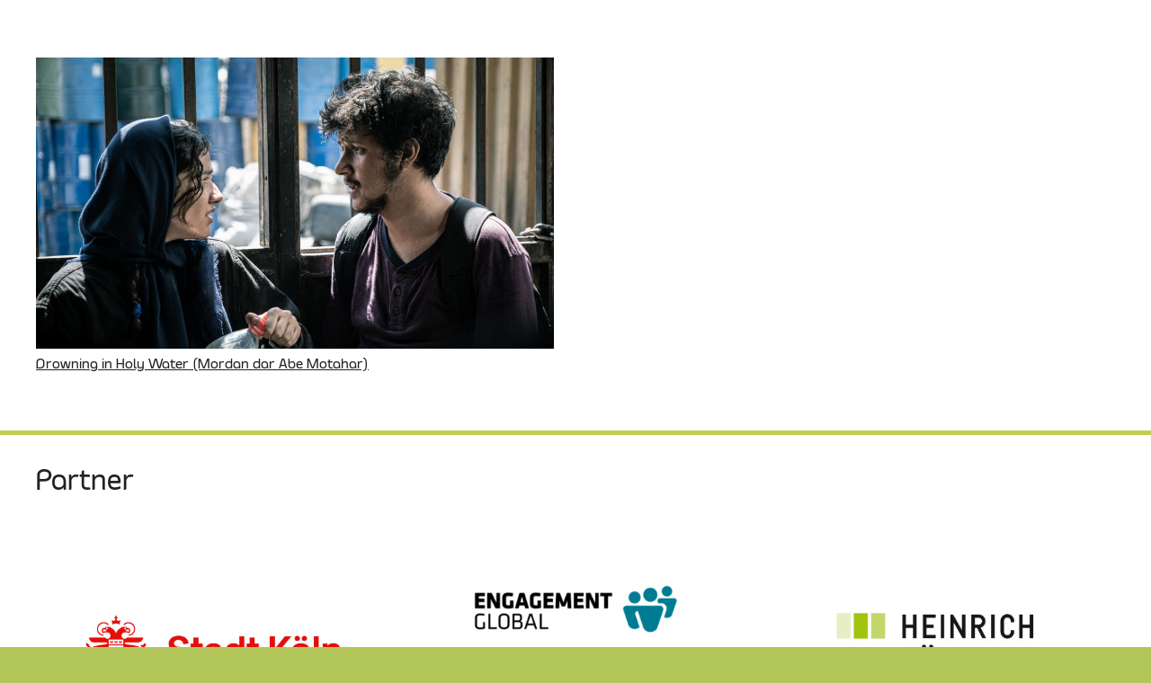

--- FILE ---
content_type: text/html; charset=UTF-8
request_url: http://www.iranian-filmfestival.com/category/filme-2021/freitag-11-6/
body_size: 13198
content:
<!DOCTYPE HTML>
<html lang="de-DE">
<head>
	<meta charset="UTF-8">
	<meta name='robots' content='index, follow, max-image-preview:large, max-snippet:-1, max-video-preview:-1' />
	<style>img:is([sizes="auto" i], [sizes^="auto," i]) { contain-intrinsic-size: 3000px 1500px }</style>
	<link rel="alternate" href="https://www.iranian-filmfestival.com/category/filme-2021/freitag-11-6/" hreflang="de" />
<link rel="alternate" href="https://www.iranian-filmfestival.com/en/category/films-2021/friday-june-11/" hreflang="en" />

	<!-- This site is optimized with the Yoast SEO plugin v25.9 - https://yoast.com/wordpress/plugins/seo/ -->
	<title>Freitag, 11.6. Archives &#187; Iranisches Filmfestival in Köln</title><link rel="preload" href="https://www.iranian-filmfestival.com/wp-content/uploads/2021/05/drowning-in-holy-water-1024x576.jpeg" as="image" imagesrcset="https://www.iranian-filmfestival.com/wp-content/uploads/2021/05/drowning-in-holy-water-1024x576.jpeg 1024w, https://www.iranian-filmfestival.com/wp-content/uploads/2021/05/drowning-in-holy-water-300x169.jpeg 300w, https://www.iranian-filmfestival.com/wp-content/uploads/2021/05/drowning-in-holy-water-1920x1080.jpeg 1920w, https://www.iranian-filmfestival.com/wp-content/uploads/2021/05/drowning-in-holy-water-768x432.jpeg 768w, https://www.iranian-filmfestival.com/wp-content/uploads/2021/05/drowning-in-holy-water-200x113.jpeg 200w, https://www.iranian-filmfestival.com/wp-content/uploads/2021/05/drowning-in-holy-water-175x98.jpeg 175w, https://www.iranian-filmfestival.com/wp-content/uploads/2021/05/drowning-in-holy-water-150x84.jpeg 150w, https://www.iranian-filmfestival.com/wp-content/uploads/2021/05/drowning-in-holy-water.jpeg 1980w" imagesizes="(max-width: 1024px) 100vw, 1024px" fetchpriority="high" />
	<link rel="canonical" href="https://www.iranian-filmfestival.com/category/filme-2021/freitag-11-6/" />
	<meta property="og:locale" content="de_DE" />
	<meta property="og:locale:alternate" content="" />
	<meta property="og:type" content="article" />
	<meta property="og:title" content="Freitag, 11.6. Archives &#187; Iranisches Filmfestival in Köln" />
	<meta property="og:url" content="https://www.iranian-filmfestival.com/category/filme-2021/freitag-11-6/" />
	<meta property="og:site_name" content="Iranisches Filmfestival in Köln" />
	<meta name="twitter:card" content="summary_large_image" />
	<script type="application/ld+json" class="yoast-schema-graph">{"@context":"https://schema.org","@graph":[{"@type":"CollectionPage","@id":"https://www.iranian-filmfestival.com/category/filme-2021/freitag-11-6/","url":"https://www.iranian-filmfestival.com/category/filme-2021/freitag-11-6/","name":"Freitag, 11.6. Archives &#187; Iranisches Filmfestival in Köln","isPartOf":{"@id":"https://www.iranian-filmfestival.com/#website"},"primaryImageOfPage":{"@id":"https://www.iranian-filmfestival.com/category/filme-2021/freitag-11-6/#primaryimage"},"image":{"@id":"https://www.iranian-filmfestival.com/category/filme-2021/freitag-11-6/#primaryimage"},"thumbnailUrl":"https://www.iranian-filmfestival.com/wp-content/uploads/2021/05/drowning-in-holy-water.jpeg","breadcrumb":{"@id":"https://www.iranian-filmfestival.com/category/filme-2021/freitag-11-6/#breadcrumb"},"inLanguage":"de"},{"@type":"ImageObject","inLanguage":"de","@id":"https://www.iranian-filmfestival.com/category/filme-2021/freitag-11-6/#primaryimage","url":"https://www.iranian-filmfestival.com/wp-content/uploads/2021/05/drowning-in-holy-water.jpeg","contentUrl":"https://www.iranian-filmfestival.com/wp-content/uploads/2021/05/drowning-in-holy-water.jpeg","width":1980,"height":1114},{"@type":"BreadcrumbList","@id":"https://www.iranian-filmfestival.com/category/filme-2021/freitag-11-6/#breadcrumb","itemListElement":[{"@type":"ListItem","position":1,"name":"Home","item":"https://www.iranian-filmfestival.com/"},{"@type":"ListItem","position":2,"name":"Filme 2021","item":"https://www.iranian-filmfestival.com/category/filme-2021/"},{"@type":"ListItem","position":3,"name":"Freitag, 11.6."}]},{"@type":"WebSite","@id":"https://www.iranian-filmfestival.com/#website","url":"https://www.iranian-filmfestival.com/","name":"Iranisches Filmfestival in Köln","description":"Visions of Iran","publisher":{"@id":"https://www.iranian-filmfestival.com/#organization"},"potentialAction":[{"@type":"SearchAction","target":{"@type":"EntryPoint","urlTemplate":"https://www.iranian-filmfestival.com/?s={search_term_string}"},"query-input":{"@type":"PropertyValueSpecification","valueRequired":true,"valueName":"search_term_string"}}],"inLanguage":"de"},{"@type":"Organization","@id":"https://www.iranian-filmfestival.com/#organization","name":"Iranian Film Festival Cologne","url":"https://www.iranian-filmfestival.com/","logo":{"@type":"ImageObject","inLanguage":"de","@id":"https://www.iranian-filmfestival.com/#/schema/logo/image/","url":"https://www.iranian-filmfestival.com/wp-content/uploads/2018/04/voi_favicon.png","contentUrl":"https://www.iranian-filmfestival.com/wp-content/uploads/2018/04/voi_favicon.png","width":255,"height":250,"caption":"Iranian Film Festival Cologne"},"image":{"@id":"https://www.iranian-filmfestival.com/#/schema/logo/image/"},"sameAs":["https://www.facebook.com/iranisches.filmfestival","https://www.instagram.com/iranischesfilmfestival_cologne/","https://www.youtube.com/channel/UCrRXo6KUqg_kKjHuu44dJEg"]}]}</script>
	<!-- / Yoast SEO plugin. -->


<link rel='dns-prefetch' href='//www.iranian-filmfestival.com' />
<link rel="alternate" type="application/rss+xml" title="Iranisches Filmfestival in Köln &raquo; Feed" href="https://www.iranian-filmfestival.com/feed/" />
<meta name="viewport" content="width=device-width, initial-scale=1">
<meta name="theme-color" content="#f5f5f5">
<meta property="og:locale:alternate" content="en-EN">
<link rel="preload" href="https://www.iranian-filmfestival.com/wp-content/uploads/Lato-Regular.woff" as="font" type="font/woff" crossorigin><link rel="preload" href="https://www.iranian-filmfestival.com/wp-content/uploads/Lato-Regular.woff2" as="font" type="font/woff2" crossorigin><link rel="preload" href="https://www.iranian-filmfestival.com/wp-content/uploads/lato-v24-latin-900.woff2" as="font" type="font/woff2" crossorigin><link rel="preload" href="https://www.iranian-filmfestival.com/wp-content/uploads/Vollkorn-Regular.woff2" as="font" type="font/woff2" crossorigin><link rel="preload" href="https://www.iranian-filmfestival.com/wp-content/uploads/Vollkorn-Regular.woff" as="font" type="font/woff" crossorigin><link rel="preload" href="https://www.iranian-filmfestival.com/wp-content/uploads/nunito-sans-v15-latin-regular.woff2" as="font" type="font/woff2" crossorigin><link rel="preload" href="https://www.iranian-filmfestival.com/wp-content/uploads/Smoolthan-Medium.woff2" as="font" type="font/woff2" crossorigin><link rel='stylesheet' id='borlabs-cookie-custom-css' href='https://www.iranian-filmfestival.com/wp-content/cache/borlabs-cookie/1/borlabs-cookie-1-de.css?ver=3.3.20-104' media='all' />
<link rel='stylesheet' id='us-theme-css' href='//www.iranian-filmfestival.com/wp-content/uploads/us-assets/www.iranian-filmfestival.com.css?ver=3097d8b5' media='all' />
<script data-no-optimize="1" data-no-minify="1" data-cfasync="false" src="https://www.iranian-filmfestival.com/wp-content/cache/borlabs-cookie/1/borlabs-cookie-config-de.json.js?ver=3.3.20-118" id="borlabs-cookie-config-js" defer></script>
<script data-no-optimize="1" data-no-minify="1" data-cfasync="false" src="http://www.iranian-filmfestival.com/wp-content/plugins/borlabs-cookie/assets/javascript/borlabs-cookie-prioritize.min.js?ver=3.3.20" id="borlabs-cookie-prioritize-js" defer></script>
<script></script><script data-borlabs-cookie-script-blocker-ignore>
brlbsImprezaBlockedYoutubeScripts = [];
brlbsImprezaBlockedVimeoScripts = [];
(function () {
	const originalDocumentHeadAppend = document.head.append;

    // don't block if we have consent
    const cookies = document.cookie.split('; ');
    let consentVimeo = false;
    let consentYoutube = false;
    for (let c of cookies) {
    if (c.startsWith('borlabs-cookie=')) {
            consentVimeo = c.includes('%22vimeo%22');
            consentYoutube = c.includes('%22youtube%22');
            break;
        }
    }

    window.addEventListener('borlabs-cookie-consent-saved', () => {
        consentVimeo = BorlabsCookie.Consents.hasConsent('vimeo');
        consentYoutube = BorlabsCookie.Consents.hasConsent('youtube');

        if (consentVimeo) {
            brlbsImprezaBlockedVimeoScripts.forEach(s => originalDocumentHeadAppend.call(document.head, s));
            brlbsImprezaBlockedVimeoScripts = [];
        }
        if (consentYoutube) {
            brlbsImprezaBlockedYoutubeScripts.forEach(s => originalDocumentHeadAppend.call(document.head, s));
            brlbsImprezaBlockedYoutubeScripts = [];
        }
    });

    document.head.append = function () {
        if (arguments.length > 0 && arguments[0].tagName === 'SCRIPT') {
            if (!consentYoutube && arguments[0].id != null && arguments[0].id.startsWith('youtube_api_') && arguments[0].src.startsWith('https://www.youtube.com/iframe_api')) {
              brlbsImprezaBlockedYoutubeScripts.push(arguments[0]);
              return document.createDocumentFragment();
            } else if (!consentVimeo && arguments[0].classList.length === 1 && arguments[0].className.startsWith('vimeo_') && arguments[0].src.startsWith('https://player.vimeo.com/api/player.js')) {
              brlbsImprezaBlockedVimeoScripts.push(arguments[0]);
              return document.createDocumentFragment();
            }
        }
        return originalDocumentHeadAppend.call(document.head, arguments[0]);
    }
})();
</script><link rel="https://api.w.org/" href="https://www.iranian-filmfestival.com/wp-json/" /><link rel="alternate" title="JSON" type="application/json" href="https://www.iranian-filmfestival.com/wp-json/wp/v2/categories/522" /><link href="[data-uri]" rel="icon" type="image/x-icon" />		<script id="us_add_no_touch">
			if ( ! /Android|webOS|iPhone|iPad|iPod|BlackBerry|IEMobile|Opera Mini/i.test( navigator.userAgent ) ) {
				document.documentElement.classList.add( "no-touch" );
			}
		</script>
				<script id="us_color_scheme_switch_class">
			if ( document.cookie.includes( "us_color_scheme_switch_is_on=true" ) ) {
				document.documentElement.classList.add( "us-color-scheme-on" );
			}
		</script>
		<script data-borlabs-cookie-script-blocker-ignore>
if ('0' === '1' && ('0' === '1' || '1' === '1')) {
    window['gtag_enable_tcf_support'] = true;
}
window.dataLayer = window.dataLayer || [];
if (typeof gtag !== 'function') {
    function gtag() {
        dataLayer.push(arguments);
    }
}
gtag('set', 'developer_id.dYjRjMm', true);
if ('0' === '1' || '1' === '1') {
    if (window.BorlabsCookieGoogleConsentModeDefaultSet !== true) {
        let getCookieValue = function (name) {
            return document.cookie.match('(^|;)\\s*' + name + '\\s*=\\s*([^;]+)')?.pop() || '';
        };
        let cookieValue = getCookieValue('borlabs-cookie-gcs');
        let consentsFromCookie = {};
        if (cookieValue !== '') {
            consentsFromCookie = JSON.parse(decodeURIComponent(cookieValue));
        }
        let defaultValues = {
            'ad_storage': 'denied',
            'ad_user_data': 'denied',
            'ad_personalization': 'denied',
            'analytics_storage': 'denied',
            'functionality_storage': 'denied',
            'personalization_storage': 'denied',
            'security_storage': 'denied',
            'wait_for_update': 500,
        };
        gtag('consent', 'default', { ...defaultValues, ...consentsFromCookie });
    }
    window.BorlabsCookieGoogleConsentModeDefaultSet = true;
    let borlabsCookieConsentChangeHandler = function () {
        window.dataLayer = window.dataLayer || [];
        if (typeof gtag !== 'function') { function gtag(){dataLayer.push(arguments);} }

        let getCookieValue = function (name) {
            return document.cookie.match('(^|;)\\s*' + name + '\\s*=\\s*([^;]+)')?.pop() || '';
        };
        let cookieValue = getCookieValue('borlabs-cookie-gcs');
        let consentsFromCookie = {};
        if (cookieValue !== '') {
            consentsFromCookie = JSON.parse(decodeURIComponent(cookieValue));
        }

        consentsFromCookie.analytics_storage = BorlabsCookie.Consents.hasConsent('google-analytics') ? 'granted' : 'denied';

        BorlabsCookie.CookieLibrary.setCookie(
            'borlabs-cookie-gcs',
            JSON.stringify(consentsFromCookie),
            BorlabsCookie.Settings.automaticCookieDomainAndPath.value ? '' : BorlabsCookie.Settings.cookieDomain.value,
            BorlabsCookie.Settings.cookiePath.value,
            BorlabsCookie.Cookie.getPluginCookie().expires,
            BorlabsCookie.Settings.cookieSecure.value,
            BorlabsCookie.Settings.cookieSameSite.value
        );
    }
    document.addEventListener('borlabs-cookie-consent-saved', borlabsCookieConsentChangeHandler);
    document.addEventListener('borlabs-cookie-handle-unblock', borlabsCookieConsentChangeHandler);
}
if ('0' === '1') {
    gtag("js", new Date());
    gtag("config", "G-LVGCLT4NM4", {"anonymize_ip": true});

    (function (w, d, s, i) {
        var f = d.getElementsByTagName(s)[0],
            j = d.createElement(s);
        j.async = true;
        j.src =
            "https://www.googletagmanager.com/gtag/js?id=" + i;
        f.parentNode.insertBefore(j, f);
    })(window, document, "script", "G-LVGCLT4NM4");
}
</script><meta name="generator" content="Powered by WPBakery Page Builder - drag and drop page builder for WordPress."/>
<link rel="icon" href="https://www.iranian-filmfestival.com/wp-content/uploads/2018/04/voi_favicon-150x150.png" sizes="32x32" />
<link rel="icon" href="https://www.iranian-filmfestival.com/wp-content/uploads/2018/04/voi_favicon.png" sizes="192x192" />
<link rel="apple-touch-icon" href="https://www.iranian-filmfestival.com/wp-content/uploads/2018/04/voi_favicon.png" />
<meta name="msapplication-TileImage" content="https://www.iranian-filmfestival.com/wp-content/uploads/2018/04/voi_favicon.png" />
<noscript><style> .wpb_animate_when_almost_visible { opacity: 1; }</style></noscript><noscript><style>.perfmatters-lazy[data-src]{display:none !important;}</style></noscript><style>.perfmatters-lazy-youtube{position:relative;width:100%;max-width:100%;height:0;padding-bottom:56.23%;overflow:hidden}.perfmatters-lazy-youtube img{position:absolute;top:0;right:0;bottom:0;left:0;display:block;width:100%;max-width:100%;height:auto;margin:auto;border:none;cursor:pointer;transition:.5s all;-webkit-transition:.5s all;-moz-transition:.5s all}.perfmatters-lazy-youtube img:hover{-webkit-filter:brightness(75%)}.perfmatters-lazy-youtube .play{position:absolute;top:50%;left:50%;right:auto;width:68px;height:48px;margin-left:-34px;margin-top:-24px;background:url(http://www.iranian-filmfestival.com/wp-content/plugins/perfmatters/img/youtube.svg) no-repeat;background-position:center;background-size:cover;pointer-events:none;filter:grayscale(1)}.perfmatters-lazy-youtube:hover .play{filter:grayscale(0)}.perfmatters-lazy-youtube iframe{position:absolute;top:0;left:0;width:100%;height:100%;z-index:99}.perfmatters-lazy.pmloaded,.perfmatters-lazy.pmloaded>img,.perfmatters-lazy>img.pmloaded,.perfmatters-lazy[data-ll-status=entered]{animation:500ms pmFadeIn}@keyframes pmFadeIn{0%{opacity:0}100%{opacity:1}}body .perfmatters-lazy-css-bg:not([data-ll-status=entered]),body .perfmatters-lazy-css-bg:not([data-ll-status=entered]) *,body .perfmatters-lazy-css-bg:not([data-ll-status=entered])::before,body .perfmatters-lazy-css-bg:not([data-ll-status=entered])::after,body .perfmatters-lazy-css-bg:not([data-ll-status=entered]) *::before,body .perfmatters-lazy-css-bg:not([data-ll-status=entered]) *::after{background-image:none!important;will-change:transform;transition:opacity 0.025s ease-in,transform 0.025s ease-in!important;}</style>		<style id="us-icon-fonts">@font-face{font-display:block;font-style:normal;font-family:"fontawesome";font-weight:900;src:url("//www.iranian-filmfestival.com/wp-content/themes/Impreza/fonts/fa-solid-900.woff2?ver=8.39") format("woff2")}.fas{font-family:"fontawesome";font-weight:900}@font-face{font-display:block;font-style:normal;font-family:"fontawesome";font-weight:400;src:url("//www.iranian-filmfestival.com/wp-content/themes/Impreza/fonts/fa-regular-400.woff2?ver=8.39") format("woff2")}.far{font-family:"fontawesome";font-weight:400}@font-face{font-display:block;font-style:normal;font-family:"fontawesome";font-weight:300;src:url("//www.iranian-filmfestival.com/wp-content/themes/Impreza/fonts/fa-light-300.woff2?ver=8.39") format("woff2")}.fal{font-family:"fontawesome";font-weight:300}@font-face{font-display:block;font-style:normal;font-family:"Font Awesome 5 Duotone";font-weight:900;src:url("//www.iranian-filmfestival.com/wp-content/themes/Impreza/fonts/fa-duotone-900.woff2?ver=8.39") format("woff2")}.fad{font-family:"Font Awesome 5 Duotone";font-weight:900}.fad{position:relative}.fad:before{position:absolute}.fad:after{opacity:0.4}@font-face{font-display:block;font-style:normal;font-family:"Font Awesome 5 Brands";font-weight:400;src:url("//www.iranian-filmfestival.com/wp-content/themes/Impreza/fonts/fa-brands-400.woff2?ver=8.39") format("woff2")}.fab{font-family:"Font Awesome 5 Brands";font-weight:400}@font-face{font-display:block;font-style:normal;font-family:"Material Icons";font-weight:400;src:url("//www.iranian-filmfestival.com/wp-content/themes/Impreza/fonts/material-icons.woff2?ver=8.39") format("woff2")}.material-icons{font-family:"Material Icons";font-weight:400}</style>
		<style id="us-design-options-css">.us_custom_4a835810{border-top-width:5px!important;border-color:#c1cd4f!important;border-top-style:solid!important}.us_custom_ac8f7750{border-top-width:5px!important;border-bottom-width:50px!important;border-color:#c1cd4f!important;border-top-style:solid!important;border-bottom-style:solid!important}</style></head>
<body class="archive category category-freitag-11-6 category-522 wp-theme-Impreza l-body Impreza_8.39 us-core_8.39 header_none links_underline headerinpos_top state_default wpb-js-composer js-comp-ver-8.6.1 vc_responsive" itemscope itemtype="https://schema.org/WebPage">
<a class="w-skip-btn to_footer" href="#page-footer" role="button">Zum Fußbereich springen</a>
<div class="l-canvas type_boxed">
	<main id="page-content" class="l-main" itemprop="mainContentOfPage">
		<section class="l-section height_medium">
		<div class="l-section-h i-cf">

			<div class="w-grid type_grid layout_blog_1 cols_2 pagination_regular" id="us_grid_0" style="--columns:2;--gap:1.5rem;" data-filterable="true"><style>@media (max-width:600px){#us_grid_0{--columns:1!important}}.layout_blog_1 .w-grid-item-h{}.layout_blog_1 .usg_post_image_1{margin-bottom:0.5rem!important}.layout_blog_1 .usg_post_title_1{font-size:1rem!important}</style><div class="w-grid-list">	<article class="w-grid-item size_1x1 post-5313 post type-post status-publish format-standard has-post-thumbnail hentry category-filme-2021 category-freitag-11-6 category-spielfilme-2021" data-id="5313">
		<div class="w-grid-item-h">
						<div class="w-post-elm post_image usg_post_image_1 stretched"><a href="https://www.iranian-filmfestival.com/drowning-in-holy-water-mordan-dar-abe-motahar/" aria-label="Drowning in Holy Water (Mordan dar Abe Motahar)"><img data-perfmatters-preload width="1024" height="576" src="https://www.iranian-filmfestival.com/wp-content/uploads/2021/05/drowning-in-holy-water-1024x576.jpeg" class="attachment-large size-large wp-post-image" alt="" decoding="async" fetchpriority="high" srcset="https://www.iranian-filmfestival.com/wp-content/uploads/2021/05/drowning-in-holy-water-1024x576.jpeg 1024w, https://www.iranian-filmfestival.com/wp-content/uploads/2021/05/drowning-in-holy-water-300x169.jpeg 300w, https://www.iranian-filmfestival.com/wp-content/uploads/2021/05/drowning-in-holy-water-1920x1080.jpeg 1920w, https://www.iranian-filmfestival.com/wp-content/uploads/2021/05/drowning-in-holy-water-768x432.jpeg 768w, https://www.iranian-filmfestival.com/wp-content/uploads/2021/05/drowning-in-holy-water-200x113.jpeg 200w, https://www.iranian-filmfestival.com/wp-content/uploads/2021/05/drowning-in-holy-water-175x98.jpeg 175w, https://www.iranian-filmfestival.com/wp-content/uploads/2021/05/drowning-in-holy-water-150x84.jpeg 150w, https://www.iranian-filmfestival.com/wp-content/uploads/2021/05/drowning-in-holy-water.jpeg 1980w" sizes="(max-width: 1024px) 100vw, 1024px" /></a></div><h2 class="w-post-elm post_title usg_post_title_1 entry-title color_link_inherit"><a href="https://www.iranian-filmfestival.com/drowning-in-holy-water-mordan-dar-abe-motahar/">Drowning in Holy Water (Mordan dar Abe Motahar)</a></h2>		</div>
			</article>
</div><div class="w-grid-preloader">	<div class="g-preloader type_1">
		<div></div>
	</div>
	</div>	<div class="w-grid-json hidden" onclick='return {&quot;action&quot;:&quot;us_ajax_grid&quot;,&quot;infinite_scroll&quot;:0,&quot;max_num_pages&quot;:1,&quot;pagination&quot;:&quot;regular&quot;,&quot;template_vars&quot;:{&quot;columns&quot;:&quot;2&quot;,&quot;exclude_items&quot;:&quot;none&quot;,&quot;img_size&quot;:&quot;default&quot;,&quot;ignore_items_size&quot;:0,&quot;items_layout&quot;:&quot;blog_1&quot;,&quot;items_offset&quot;:&quot;1&quot;,&quot;load_animation&quot;:&quot;none&quot;,&quot;overriding_link&quot;:&quot;{\&quot;url\&quot;:\&quot;\&quot;}&quot;,&quot;post_id&quot;:0,&quot;query_args&quot;:{&quot;category_name&quot;:&quot;filme-2021\/freitag-11-6&quot;,&quot;post_type&quot;:[&quot;post&quot;],&quot;post_status&quot;:[&quot;publish&quot;],&quot;tax_query&quot;:[{&quot;taxonomy&quot;:&quot;category&quot;,&quot;terms&quot;:[&quot;freitag-11-6&quot;],&quot;field&quot;:&quot;slug&quot;,&quot;operator&quot;:&quot;IN&quot;,&quot;include_children&quot;:true},{&quot;taxonomy&quot;:&quot;language&quot;,&quot;terms&quot;:[&quot;de&quot;],&quot;field&quot;:&quot;slug&quot;,&quot;operator&quot;:&quot;IN&quot;,&quot;include_children&quot;:true}]},&quot;orderby_query_args&quot;:[],&quot;type&quot;:&quot;grid&quot;,&quot;us_grid_post_type&quot;:null,&quot;us_grid_ajax_index&quot;:0,&quot;us_grid_filter_query_string&quot;:null,&quot;us_grid_index&quot;:0,&quot;page_args&quot;:{&quot;page_type&quot;:&quot;archive&quot;,&quot;taxonomy_type&quot;:&quot;category&quot;}}}'></div>
	</div>
		</div>
	</section>
	</main>

</div>
<footer id="page-footer" class="l-footer" itemscope itemtype="https://schema.org/WPFooter"><section class="l-section wpb_row us_custom_4a835810 height_small"><div class="l-section-h i-cf"><div class="g-cols vc_row via_flex valign_top type_default stacking_default"><div class="vc_col-sm-12 wpb_column vc_column_container"><div class="vc_column-inner"><div class="wpb_wrapper"><div class="wpb_text_column"><div class="wpb_wrapper"><h2 style="text-align: left;">Partner</h2>
</div></div><div class="w-grid type_carousel layout_4181 items_4" id="us_grid_1" style="--items:4;--gap:0px;"><style>.layout_4181 .w-grid-item-h{}.layout_4181 .usg_post_image_1{border-radius:0.3rem!important;padding:2rem!important}</style><div class="w-grid-list owl-carousel valign_middle dotstyle_circle navstyle_circle navpos_outside owl-responsive-2000 with_dots" style="--transition-duration:350ms;">	<article class="w-grid-item post-7551 attachment type-attachment status-inherit hentry" data-id="7551">
		<div class="w-grid-item-h">
						<div class="w-post-elm post_image usg_post_image_1"><img width="460" height="345" src="https://www.iranian-filmfestival.com/wp-content/uploads/IFFK_Logo_Koeln.jpg" class="attachment-us_150_0 size-us_150_0" alt="" decoding="async" srcset="https://www.iranian-filmfestival.com/wp-content/uploads/IFFK_Logo_Koeln.jpg 460w, https://www.iranian-filmfestival.com/wp-content/uploads/IFFK_Logo_Koeln-300x225.jpg 300w, https://www.iranian-filmfestival.com/wp-content/uploads/IFFK_Logo_Koeln-200x150.jpg 200w, https://www.iranian-filmfestival.com/wp-content/uploads/IFFK_Logo_Koeln-175x131.jpg 175w, https://www.iranian-filmfestival.com/wp-content/uploads/IFFK_Logo_Koeln-150x113.jpg 150w" sizes="(max-width: 460px) 100vw, 460px" /></div>		</div>
			</article>
	<article class="w-grid-item post-7548 attachment type-attachment status-inherit hentry" data-id="7548">
		<div class="w-grid-item-h">
						<div class="w-post-elm post_image usg_post_image_1"><img width="460" height="345" src="data:image/svg+xml,%3Csvg%20xmlns=&#039;http://www.w3.org/2000/svg&#039;%20width=&#039;460&#039;%20height=&#039;345&#039;%20viewBox=&#039;0%200%20460%20345&#039;%3E%3C/svg%3E" class="attachment-us_150_0 size-us_150_0 perfmatters-lazy" alt decoding="async" data-src="https://www.iranian-filmfestival.com/wp-content/uploads/IFFK_Logo_EG_NRW_02.jpg" data-srcset="https://www.iranian-filmfestival.com/wp-content/uploads/IFFK_Logo_EG_NRW_02.jpg 460w, https://www.iranian-filmfestival.com/wp-content/uploads/IFFK_Logo_EG_NRW_02-300x225.jpg 300w, https://www.iranian-filmfestival.com/wp-content/uploads/IFFK_Logo_EG_NRW_02-200x150.jpg 200w, https://www.iranian-filmfestival.com/wp-content/uploads/IFFK_Logo_EG_NRW_02-175x131.jpg 175w, https://www.iranian-filmfestival.com/wp-content/uploads/IFFK_Logo_EG_NRW_02-150x113.jpg 150w" data-sizes="(max-width: 460px) 100vw, 460px" /><noscript><img width="460" height="345" src="https://www.iranian-filmfestival.com/wp-content/uploads/IFFK_Logo_EG_NRW_02.jpg" class="attachment-us_150_0 size-us_150_0" alt="" decoding="async" srcset="https://www.iranian-filmfestival.com/wp-content/uploads/IFFK_Logo_EG_NRW_02.jpg 460w, https://www.iranian-filmfestival.com/wp-content/uploads/IFFK_Logo_EG_NRW_02-300x225.jpg 300w, https://www.iranian-filmfestival.com/wp-content/uploads/IFFK_Logo_EG_NRW_02-200x150.jpg 200w, https://www.iranian-filmfestival.com/wp-content/uploads/IFFK_Logo_EG_NRW_02-175x131.jpg 175w, https://www.iranian-filmfestival.com/wp-content/uploads/IFFK_Logo_EG_NRW_02-150x113.jpg 150w" sizes="(max-width: 460px) 100vw, 460px" /></noscript></div>		</div>
			</article>
	<article class="w-grid-item post-7549 attachment type-attachment status-inherit hentry" data-id="7549">
		<div class="w-grid-item-h">
						<div class="w-post-elm post_image usg_post_image_1"><img width="460" height="345" src="data:image/svg+xml,%3Csvg%20xmlns=&#039;http://www.w3.org/2000/svg&#039;%20width=&#039;460&#039;%20height=&#039;345&#039;%20viewBox=&#039;0%200%20460%20345&#039;%3E%3C/svg%3E" class="attachment-us_150_0 size-us_150_0 perfmatters-lazy" alt decoding="async" data-src="https://www.iranian-filmfestival.com/wp-content/uploads/IFFK_Logo_HBS.jpg" data-srcset="https://www.iranian-filmfestival.com/wp-content/uploads/IFFK_Logo_HBS.jpg 460w, https://www.iranian-filmfestival.com/wp-content/uploads/IFFK_Logo_HBS-300x225.jpg 300w, https://www.iranian-filmfestival.com/wp-content/uploads/IFFK_Logo_HBS-200x150.jpg 200w, https://www.iranian-filmfestival.com/wp-content/uploads/IFFK_Logo_HBS-175x131.jpg 175w, https://www.iranian-filmfestival.com/wp-content/uploads/IFFK_Logo_HBS-150x113.jpg 150w" data-sizes="(max-width: 460px) 100vw, 460px" /><noscript><img width="460" height="345" src="https://www.iranian-filmfestival.com/wp-content/uploads/IFFK_Logo_HBS.jpg" class="attachment-us_150_0 size-us_150_0" alt="" decoding="async" srcset="https://www.iranian-filmfestival.com/wp-content/uploads/IFFK_Logo_HBS.jpg 460w, https://www.iranian-filmfestival.com/wp-content/uploads/IFFK_Logo_HBS-300x225.jpg 300w, https://www.iranian-filmfestival.com/wp-content/uploads/IFFK_Logo_HBS-200x150.jpg 200w, https://www.iranian-filmfestival.com/wp-content/uploads/IFFK_Logo_HBS-175x131.jpg 175w, https://www.iranian-filmfestival.com/wp-content/uploads/IFFK_Logo_HBS-150x113.jpg 150w" sizes="(max-width: 460px) 100vw, 460px" /></noscript></div>		</div>
			</article>
	<article class="w-grid-item post-7552 attachment type-attachment status-inherit hentry" data-id="7552">
		<div class="w-grid-item-h">
						<div class="w-post-elm post_image usg_post_image_1"><img width="460" height="345" src="data:image/svg+xml,%3Csvg%20xmlns=&#039;http://www.w3.org/2000/svg&#039;%20width=&#039;460&#039;%20height=&#039;345&#039;%20viewBox=&#039;0%200%20460%20345&#039;%3E%3C/svg%3E" class="attachment-us_150_0 size-us_150_0 perfmatters-lazy" alt decoding="async" data-src="https://www.iranian-filmfestival.com/wp-content/uploads/IFFK_Logo_Uni_Koeln.jpg" data-srcset="https://www.iranian-filmfestival.com/wp-content/uploads/IFFK_Logo_Uni_Koeln.jpg 460w, https://www.iranian-filmfestival.com/wp-content/uploads/IFFK_Logo_Uni_Koeln-300x225.jpg 300w, https://www.iranian-filmfestival.com/wp-content/uploads/IFFK_Logo_Uni_Koeln-200x150.jpg 200w, https://www.iranian-filmfestival.com/wp-content/uploads/IFFK_Logo_Uni_Koeln-175x131.jpg 175w, https://www.iranian-filmfestival.com/wp-content/uploads/IFFK_Logo_Uni_Koeln-150x113.jpg 150w" data-sizes="(max-width: 460px) 100vw, 460px" /><noscript><img width="460" height="345" src="https://www.iranian-filmfestival.com/wp-content/uploads/IFFK_Logo_Uni_Koeln.jpg" class="attachment-us_150_0 size-us_150_0" alt="" decoding="async" srcset="https://www.iranian-filmfestival.com/wp-content/uploads/IFFK_Logo_Uni_Koeln.jpg 460w, https://www.iranian-filmfestival.com/wp-content/uploads/IFFK_Logo_Uni_Koeln-300x225.jpg 300w, https://www.iranian-filmfestival.com/wp-content/uploads/IFFK_Logo_Uni_Koeln-200x150.jpg 200w, https://www.iranian-filmfestival.com/wp-content/uploads/IFFK_Logo_Uni_Koeln-175x131.jpg 175w, https://www.iranian-filmfestival.com/wp-content/uploads/IFFK_Logo_Uni_Koeln-150x113.jpg 150w" sizes="(max-width: 460px) 100vw, 460px" /></noscript></div>		</div>
			</article>
	<article class="w-grid-item post-7550 attachment type-attachment status-inherit hentry" data-id="7550">
		<div class="w-grid-item-h">
						<div class="w-post-elm post_image usg_post_image_1"><img width="460" height="345" src="data:image/svg+xml,%3Csvg%20xmlns=&#039;http://www.w3.org/2000/svg&#039;%20width=&#039;460&#039;%20height=&#039;345&#039;%20viewBox=&#039;0%200%20460%20345&#039;%3E%3C/svg%3E" class="attachment-us_150_0 size-us_150_0 perfmatters-lazy" alt decoding="async" data-src="https://www.iranian-filmfestival.com/wp-content/uploads/IFFK_Logo_KHM.jpg" data-srcset="https://www.iranian-filmfestival.com/wp-content/uploads/IFFK_Logo_KHM.jpg 460w, https://www.iranian-filmfestival.com/wp-content/uploads/IFFK_Logo_KHM-300x225.jpg 300w, https://www.iranian-filmfestival.com/wp-content/uploads/IFFK_Logo_KHM-200x150.jpg 200w, https://www.iranian-filmfestival.com/wp-content/uploads/IFFK_Logo_KHM-175x131.jpg 175w, https://www.iranian-filmfestival.com/wp-content/uploads/IFFK_Logo_KHM-150x113.jpg 150w" data-sizes="(max-width: 460px) 100vw, 460px" /><noscript><img width="460" height="345" src="https://www.iranian-filmfestival.com/wp-content/uploads/IFFK_Logo_KHM.jpg" class="attachment-us_150_0 size-us_150_0" alt="" decoding="async" srcset="https://www.iranian-filmfestival.com/wp-content/uploads/IFFK_Logo_KHM.jpg 460w, https://www.iranian-filmfestival.com/wp-content/uploads/IFFK_Logo_KHM-300x225.jpg 300w, https://www.iranian-filmfestival.com/wp-content/uploads/IFFK_Logo_KHM-200x150.jpg 200w, https://www.iranian-filmfestival.com/wp-content/uploads/IFFK_Logo_KHM-175x131.jpg 175w, https://www.iranian-filmfestival.com/wp-content/uploads/IFFK_Logo_KHM-150x113.jpg 150w" sizes="(max-width: 460px) 100vw, 460px" /></noscript></div>		</div>
			</article>
	<article class="w-grid-item post-7545 attachment type-attachment status-inherit hentry" data-id="7545">
		<div class="w-grid-item-h">
						<div class="w-post-elm post_image usg_post_image_1"><img width="460" height="345" src="data:image/svg+xml,%3Csvg%20xmlns=&#039;http://www.w3.org/2000/svg&#039;%20width=&#039;460&#039;%20height=&#039;345&#039;%20viewBox=&#039;0%200%20460%20345&#039;%3E%3C/svg%3E" class="attachment-us_150_0 size-us_150_0 perfmatters-lazy" alt decoding="async" data-src="https://www.iranian-filmfestival.com/wp-content/uploads/IFFK_Logo_AK.jpg" data-srcset="https://www.iranian-filmfestival.com/wp-content/uploads/IFFK_Logo_AK.jpg 460w, https://www.iranian-filmfestival.com/wp-content/uploads/IFFK_Logo_AK-300x225.jpg 300w, https://www.iranian-filmfestival.com/wp-content/uploads/IFFK_Logo_AK-200x150.jpg 200w, https://www.iranian-filmfestival.com/wp-content/uploads/IFFK_Logo_AK-175x131.jpg 175w, https://www.iranian-filmfestival.com/wp-content/uploads/IFFK_Logo_AK-150x113.jpg 150w" data-sizes="(max-width: 460px) 100vw, 460px" /><noscript><img width="460" height="345" src="https://www.iranian-filmfestival.com/wp-content/uploads/IFFK_Logo_AK.jpg" class="attachment-us_150_0 size-us_150_0" alt="" decoding="async" srcset="https://www.iranian-filmfestival.com/wp-content/uploads/IFFK_Logo_AK.jpg 460w, https://www.iranian-filmfestival.com/wp-content/uploads/IFFK_Logo_AK-300x225.jpg 300w, https://www.iranian-filmfestival.com/wp-content/uploads/IFFK_Logo_AK-200x150.jpg 200w, https://www.iranian-filmfestival.com/wp-content/uploads/IFFK_Logo_AK-175x131.jpg 175w, https://www.iranian-filmfestival.com/wp-content/uploads/IFFK_Logo_AK-150x113.jpg 150w" sizes="(max-width: 460px) 100vw, 460px" /></noscript></div>		</div>
			</article>
	<article class="w-grid-item post-7546 attachment type-attachment status-inherit hentry" data-id="7546">
		<div class="w-grid-item-h">
						<div class="w-post-elm post_image usg_post_image_1"><img width="460" height="345" src="data:image/svg+xml,%3Csvg%20xmlns=&#039;http://www.w3.org/2000/svg&#039;%20width=&#039;460&#039;%20height=&#039;345&#039;%20viewBox=&#039;0%200%20460%20345&#039;%3E%3C/svg%3E" class="attachment-us_150_0 size-us_150_0 perfmatters-lazy" alt decoding="async" data-src="https://www.iranian-filmfestival.com/wp-content/uploads/IFFK_Logo_CCC.jpg" data-srcset="https://www.iranian-filmfestival.com/wp-content/uploads/IFFK_Logo_CCC.jpg 460w, https://www.iranian-filmfestival.com/wp-content/uploads/IFFK_Logo_CCC-300x225.jpg 300w, https://www.iranian-filmfestival.com/wp-content/uploads/IFFK_Logo_CCC-200x150.jpg 200w, https://www.iranian-filmfestival.com/wp-content/uploads/IFFK_Logo_CCC-175x131.jpg 175w, https://www.iranian-filmfestival.com/wp-content/uploads/IFFK_Logo_CCC-150x113.jpg 150w" data-sizes="(max-width: 460px) 100vw, 460px" /><noscript><img width="460" height="345" src="https://www.iranian-filmfestival.com/wp-content/uploads/IFFK_Logo_CCC.jpg" class="attachment-us_150_0 size-us_150_0" alt="" decoding="async" srcset="https://www.iranian-filmfestival.com/wp-content/uploads/IFFK_Logo_CCC.jpg 460w, https://www.iranian-filmfestival.com/wp-content/uploads/IFFK_Logo_CCC-300x225.jpg 300w, https://www.iranian-filmfestival.com/wp-content/uploads/IFFK_Logo_CCC-200x150.jpg 200w, https://www.iranian-filmfestival.com/wp-content/uploads/IFFK_Logo_CCC-175x131.jpg 175w, https://www.iranian-filmfestival.com/wp-content/uploads/IFFK_Logo_CCC-150x113.jpg 150w" sizes="(max-width: 460px) 100vw, 460px" /></noscript></div>		</div>
			</article>
</div>	<div class="g-preloader type_1">
		<div></div>
	</div>
		<div class="w-grid-json hidden" onclick='return {&quot;action&quot;:&quot;us_ajax_grid&quot;,&quot;infinite_scroll&quot;:0,&quot;max_num_pages&quot;:1,&quot;pagination&quot;:&quot;none&quot;,&quot;template_vars&quot;:{&quot;columns&quot;:&quot;&quot;,&quot;exclude_items&quot;:&quot;none&quot;,&quot;img_size&quot;:&quot;default&quot;,&quot;ignore_items_size&quot;:0,&quot;items_layout&quot;:&quot;4181&quot;,&quot;items_offset&quot;:&quot;0px&quot;,&quot;load_animation&quot;:&quot;none&quot;,&quot;overriding_link&quot;:&quot;%7B%22url%22%3A%22%22%7D&quot;,&quot;post_id&quot;:5,&quot;query_args&quot;:{&quot;post_type&quot;:[&quot;attachment&quot;],&quot;post__in&quot;:[&quot;7551&quot;,&quot;7548&quot;,&quot;7549&quot;,&quot;7552&quot;,&quot;7550&quot;,&quot;7545&quot;,&quot;7546&quot;],&quot;post_status&quot;:&quot;inherit&quot;,&quot;post_mime_type&quot;:&quot;image&quot;,&quot;posts_per_page&quot;:&quot;50&quot;},&quot;orderby_query_args&quot;:{&quot;orderby&quot;:{&quot;post__in&quot;:&quot;ASC&quot;},&quot;order&quot;:&quot;ASC&quot;},&quot;type&quot;:&quot;carousel&quot;,&quot;us_grid_post_type&quot;:&quot;attachment&quot;,&quot;us_grid_ajax_index&quot;:1,&quot;us_grid_filter_query_string&quot;:null,&quot;us_grid_index&quot;:1,&quot;page_args&quot;:{&quot;page_type&quot;:&quot;archive&quot;,&quot;taxonomy_type&quot;:&quot;category&quot;}},&quot;carousel_settings&quot;:{&quot;aria_labels&quot;:{&quot;prev&quot;:&quot;Zur\u00fcck&quot;,&quot;next&quot;:&quot;Weiter&quot;},&quot;autoplayContinual&quot;:false,&quot;autoplayHoverPause&quot;:false,&quot;autoplayTimeout&quot;:3000,&quot;autoWidth&quot;:false,&quot;smartSpeed&quot;:350,&quot;margin&quot;:0,&quot;mouseDrag&quot;:true,&quot;rtl&quot;:false,&quot;slideBy&quot;:&quot;1&quot;,&quot;touchDrag&quot;:true,&quot;slideTransition&quot;:&quot;&quot;,&quot;responsive&quot;:{&quot;0&quot;:{&quot;autoHeight&quot;:false,&quot;autoplay&quot;:true,&quot;autoWidth&quot;:false,&quot;center&quot;:false,&quot;dots&quot;:true,&quot;items&quot;:1,&quot;loop&quot;:true,&quot;nav&quot;:false,&quot;stagePadding&quot;:0,&quot;slideBy&quot;:&quot;1&quot;},&quot;601&quot;:{&quot;autoHeight&quot;:false,&quot;autoplay&quot;:true,&quot;autoWidth&quot;:false,&quot;center&quot;:false,&quot;dots&quot;:true,&quot;items&quot;:2,&quot;loop&quot;:true,&quot;nav&quot;:false,&quot;stagePadding&quot;:0,&quot;slideBy&quot;:&quot;1&quot;},&quot;1025&quot;:{&quot;autoHeight&quot;:false,&quot;autoplay&quot;:true,&quot;autoWidth&quot;:false,&quot;center&quot;:false,&quot;dots&quot;:true,&quot;items&quot;:3,&quot;loop&quot;:true,&quot;nav&quot;:false,&quot;stagePadding&quot;:0,&quot;slideBy&quot;:&quot;1&quot;},&quot;1281&quot;:{&quot;items&quot;:4,&quot;autoplay&quot;:true,&quot;center&quot;:false,&quot;dots&quot;:true,&quot;nav&quot;:false,&quot;autoHeight&quot;:false,&quot;autoWidth&quot;:false,&quot;loop&quot;:true,&quot;stagePadding&quot;:0}}}}'></div>
	</div></div></div></div></div></div></section><section class="l-section wpb_row us_custom_ac8f7750 height_small color_footer-bottom"><div class="l-section-h i-cf"><div class="g-cols vc_row via_flex valign_top type_default stacking_default"><div class="vc_col-sm-4 wpb_column vc_column_container"><div class="vc_column-inner"><div class="wpb_wrapper"><div class="wpb_text_column"><div class="wpb_wrapper"><div>
<div>
<div>Visions of Iran<br class="" />Iranisches Filmfestival Köln</div>
</div>
</div>
</div></div><div class="wpb_text_column"><div class="wpb_wrapper"><p><a href="https://www.iranian-filmfestival.com/impressum/">Impressum</a><br />
<a href="https://www.iranian-filmfestival.com/datenschutzerklaerung/">Datenschutz</a></p>
</div></div><div class="wpb_text_column"><div class="wpb_wrapper"><p><a href="http://eepurl.com/dr3jV5" target="_blank" rel="noopener noreferrer">Newsletter</a></p>
</div></div></div></div></div><div class="vc_col-sm-4 wpb_column vc_column_container"><div class="vc_column-inner"><div class="wpb_wrapper"><div class="wpb_text_column hide_on_default hide_on_laptops hide_on_tablets hide_on_mobiles"><div class="wpb_wrapper"><p><strong>Visions of Iran 2022</strong><br />
Iranisches Filmfestival Köln – 26. bis 29.5.2022 im Filmforum NRW Köln</p>
<p>Endlich wieder im Kino! Nach zwei Corona-Notausgaben kehrt „Visions of Iran“ ins Filmforum zurück. Vom 26. bis 29. Mai 2022 gibt es neue Visionen aus dem faszinierenden Kinoland Iran.</p>
</div></div></div></div></div><div class="vc_col-sm-4 wpb_column vc_column_container"><div class="vc_column-inner"><div class="wpb_wrapper"><div class="wpb_text_column"><div class="wpb_wrapper"><p>Seit 2013 präsentieren wir in Köln dem deutschen Publikum, aber auch der regen exil- und auslandsiranischen Community die Vielfalt des iranischen Kinos.</p>
</div></div></div></div></div></div></div></section>
</footer><a class="w-toplink pos_right" href="#" title="Zurück nach oben" aria-label="Zurück nach oben" role="button"><i class="far fa-angle-up"></i></a>	<script id="us-global-settings">
		// Store some global theme options used in JS
		window.$us = window.$us || {};
		$us.canvasOptions = ( $us.canvasOptions || {} );
		$us.canvasOptions.disableEffectsWidth = 900;
		$us.canvasOptions.columnsStackingWidth = 768;
		$us.canvasOptions.backToTopDisplay = 100;
		$us.canvasOptions.scrollDuration = 1000;

		$us.langOptions = ( $us.langOptions || {} );
		$us.langOptions.magnificPopup = ( $us.langOptions.magnificPopup || {} );
		$us.langOptions.magnificPopup.tPrev = 'Zurück (linke Cursortaste)';
		$us.langOptions.magnificPopup.tNext = 'Weiter (rechte Cursortaste)';
		$us.langOptions.magnificPopup.tCounter = '%curr% von %total%';

		$us.navOptions = ( $us.navOptions || {} );
		$us.navOptions.mobileWidth = 900;
		$us.navOptions.togglable = true;
		$us.ajaxUrl = 'https://www.iranian-filmfestival.com/wp-admin/admin-ajax.php';
		$us.templateDirectoryUri = '//www.iranian-filmfestival.com/wp-content/themes/Impreza';
		$us.responsiveBreakpoints = {"default":0,"laptops":1280,"tablets":1024,"mobiles":600};
		$us.userFavoritePostIds = '';
	</script>
	<script id="us-header-settings">if ( window.$us === undefined ) window.$us = {};$us.headerSettings = {"default":{"options":[],"layout":[]},"laptops":{"options":[],"layout":[]},"tablets":{"options":[],"layout":[]},"mobiles":{"options":[],"layout":[]},"is_hidden":true};</script><script type="speculationrules">
{"prefetch":[{"source":"document","where":{"and":[{"href_matches":"\/*"},{"not":{"href_matches":["\/wp-*.php","\/wp-admin\/*","\/wp-content\/uploads\/*","\/wp-content\/*","\/wp-content\/plugins\/*","\/wp-content\/themes\/Impreza\/*","\/*\\?(.+)"]}},{"not":{"selector_matches":"a[rel~=\"nofollow\"]"}},{"not":{"selector_matches":".no-prefetch, .no-prefetch a"}}]},"eagerness":"conservative"}]}
</script>
<script type="module" src="http://www.iranian-filmfestival.com/wp-content/plugins/borlabs-cookie/assets/javascript/borlabs-cookie.min.js?ver=3.3.20" id="borlabs-cookie-core-js-module" data-cfasync="false" data-no-minify="1" data-no-optimize="1" defer></script>
<!--googleoff: all--><div data-nosnippet data-borlabs-cookie-consent-required='true' id='BorlabsCookieBox'></div><div id='BorlabsCookieWidget' class='brlbs-cmpnt-container'></div><!--googleon: all--><script src="http://www.iranian-filmfestival.com/wp-includes/js/jquery/jquery.min.js?ver=3.7.1" id="jquery-core-js"></script>
<script src="//www.iranian-filmfestival.com/wp-content/themes/Impreza/common/js/base/passive-events.min.js?ver=8.39" id="us-passive-events-js" defer></script>
<script src="//www.iranian-filmfestival.com/wp-content/themes/Impreza/common/js/vendor/magnific-popup.js?ver=8.39" id="us-magnific-popup-js" defer></script>
<script src="//www.iranian-filmfestival.com/wp-content/themes/Impreza/common/js/base/header.no-cache.min.js?ver=8.39" id="us-header-no-cache-js" defer></script>
<script src="//www.iranian-filmfestival.com/wp-content/uploads/us-assets/www.iranian-filmfestival.com.js?ver=aae51f76" id="us-core-js" defer></script>
<script id="perfmatters-lazy-load-js-before">
window.lazyLoadOptions={elements_selector:"img[data-src],.perfmatters-lazy,.perfmatters-lazy-css-bg",thresholds:"0px 0px",class_loading:"pmloading",class_loaded:"pmloaded",callback_loaded:function(element){if(element.tagName==="IFRAME"){if(element.classList.contains("pmloaded")){if(typeof window.jQuery!="undefined"){if(jQuery.fn.fitVids){jQuery(element).parent().fitVids()}}}}}};window.addEventListener("LazyLoad::Initialized",function(e){var lazyLoadInstance=e.detail.instance;var target=document.querySelector("body");var observer=new MutationObserver(function(mutations){lazyLoadInstance.update()});var config={childList:!0,subtree:!0};observer.observe(target,config);});function perfmattersLazyLoadYouTube(e){var t=document.createElement("iframe"),r="ID?";r+=0===e.dataset.query.length?"":e.dataset.query+"&",r+="autoplay=1",t.setAttribute("src",r.replace("ID",e.dataset.src)),t.setAttribute("frameborder","0"),t.setAttribute("allowfullscreen","1"),t.setAttribute("allow","accelerometer; autoplay; encrypted-media; gyroscope; picture-in-picture"),e.replaceChild(t,e.firstChild)}
</script>
<script async src="http://www.iranian-filmfestival.com/wp-content/plugins/perfmatters/js/lazyload.min.js?ver=2.5.0" id="perfmatters-lazy-load-js"></script>
<script src="//www.iranian-filmfestival.com/wp-content/themes/Impreza/common/js/vendor/owl.carousel.js?ver=8.39" id="us-owl-js" defer></script>
<script></script><template id="brlbs-cmpnt-cb-template-google-maps-impreza">
 <div class="brlbs-cmpnt-container brlbs-cmpnt-content-blocker brlbs-cmpnt-with-individual-styles" data-borlabs-cookie-content-blocker-id="google-maps-impreza" data-borlabs-cookie-content=""><div class="brlbs-cmpnt-cb-preset-b brlbs-cmpnt-cb-google-maps-impreza"> <div class="brlbs-cmpnt-cb-thumbnail perfmatters-lazy" style data-bg="https://www.iranian-filmfestival.com/wp-content/uploads/borlabs-cookie/1/brlbs-cb-google-maps-main.png" ></div> <div class="brlbs-cmpnt-cb-main"> <div class="brlbs-cmpnt-cb-content"> <p class="brlbs-cmpnt-cb-description">Sie sehen gerade einen Platzhalterinhalt von <strong>Google Maps</strong>. Um auf den eigentlichen Inhalt zuzugreifen, klicken Sie auf die Schaltfläche unten. Bitte beachten Sie, dass dabei Daten an Drittanbieter weitergegeben werden.</p> <a class="brlbs-cmpnt-cb-provider-toggle" href="#" data-borlabs-cookie-show-provider-information role="button">Mehr Informationen</a> </div> <div class="brlbs-cmpnt-cb-buttons"> <a class="brlbs-cmpnt-cb-btn" href="#" data-borlabs-cookie-unblock role="button">Inhalt entsperren</a> <a class="brlbs-cmpnt-cb-btn" href="#" data-borlabs-cookie-accept-service role="button" style="display: inherit">Erforderlichen Service akzeptieren und Inhalte entsperren</a> </div> </div> </div></div>
</template>
<script>
(function() {
    const template = document.querySelector("#brlbs-cmpnt-cb-template-google-maps-impreza");
    const divsToInsertBlocker = document.querySelectorAll('.w-map.provider_google');
    for (const div of divsToInsertBlocker) {
        const cb = template.content.cloneNode(true).querySelector('.brlbs-cmpnt-container');
        div.appendChild(cb);
    }
})()
</script><script id="perfmatters-delayed-scripts-js">(function(){window.pmDC=0;if(window.pmDT){var e=setTimeout(d,window.pmDT*1e3)}const t=["keydown","mousedown","mousemove","wheel","touchmove","touchstart","touchend"];const n={normal:[],defer:[],async:[]};const o=[];const i=[];var r=false;var a="";window.pmIsClickPending=false;t.forEach(function(e){window.addEventListener(e,d,{passive:true})});if(window.pmDC){window.addEventListener("touchstart",b,{passive:true});window.addEventListener("mousedown",b)}function d(){if(typeof e!=="undefined"){clearTimeout(e)}t.forEach(function(e){window.removeEventListener(e,d,{passive:true})});if(document.readyState==="loading"){document.addEventListener("DOMContentLoaded",s)}else{s()}}async function s(){c();u();f();m();await w(n.normal);await w(n.defer);await w(n.async);await p();document.querySelectorAll("link[data-pmdelayedstyle]").forEach(function(e){e.setAttribute("href",e.getAttribute("data-pmdelayedstyle"))});window.dispatchEvent(new Event("perfmatters-allScriptsLoaded")),E().then(()=>{h()})}function c(){let o={};function e(t,e){function n(e){return o[t].delayedEvents.indexOf(e)>=0?"perfmatters-"+e:e}if(!o[t]){o[t]={originalFunctions:{add:t.addEventListener,remove:t.removeEventListener},delayedEvents:[]};t.addEventListener=function(){arguments[0]=n(arguments[0]);o[t].originalFunctions.add.apply(t,arguments)};t.removeEventListener=function(){arguments[0]=n(arguments[0]);o[t].originalFunctions.remove.apply(t,arguments)}}o[t].delayedEvents.push(e)}function t(t,n){const e=t[n];Object.defineProperty(t,n,{get:!e?function(){}:e,set:function(e){t["perfmatters"+n]=e}})}e(document,"DOMContentLoaded");e(window,"DOMContentLoaded");e(window,"load");e(document,"readystatechange");t(document,"onreadystatechange");t(window,"onload")}function u(){let n=window.jQuery;Object.defineProperty(window,"jQuery",{get(){return n},set(t){if(t&&t.fn&&!o.includes(t)){t.fn.ready=t.fn.init.prototype.ready=function(e){if(r){e.bind(document)(t)}else{document.addEventListener("perfmatters-DOMContentLoaded",function(){e.bind(document)(t)})}};const e=t.fn.on;t.fn.on=t.fn.init.prototype.on=function(){if(this[0]===window){function t(e){e=e.split(" ");e=e.map(function(e){if(e==="load"||e.indexOf("load.")===0){return"perfmatters-jquery-load"}else{return e}});e=e.join(" ");return e}if(typeof arguments[0]=="string"||arguments[0]instanceof String){arguments[0]=t(arguments[0])}else if(typeof arguments[0]=="object"){Object.keys(arguments[0]).forEach(function(e){delete Object.assign(arguments[0],{[t(e)]:arguments[0][e]})[e]})}}return e.apply(this,arguments),this};o.push(t)}n=t}})}function f(){document.querySelectorAll("script[type=pmdelayedscript]").forEach(function(e){if(e.hasAttribute("src")){if(e.hasAttribute("defer")&&e.defer!==false){n.defer.push(e)}else if(e.hasAttribute("async")&&e.async!==false){n.async.push(e)}else{n.normal.push(e)}}else{n.normal.push(e)}})}function m(){var o=document.createDocumentFragment();[...n.normal,...n.defer,...n.async].forEach(function(e){var t=e.getAttribute("src");if(t){var n=document.createElement("link");n.href=t;if(e.getAttribute("data-perfmatters-type")=="module"){n.rel="modulepreload"}else{n.rel="preload";n.as="script"}o.appendChild(n)}});document.head.appendChild(o)}async function w(e){var t=e.shift();if(t){await l(t);return w(e)}return Promise.resolve()}async function l(t){await v();return new Promise(function(e){const n=document.createElement("script");[...t.attributes].forEach(function(e){let t=e.nodeName;if(t!=="type"){if(t==="data-perfmatters-type"){t="type"}n.setAttribute(t,e.nodeValue)}});if(t.hasAttribute("src")){n.addEventListener("load",e);n.addEventListener("error",e)}else{n.text=t.text;e()}t.parentNode.replaceChild(n,t)})}async function p(){r=true;await v();document.dispatchEvent(new Event("perfmatters-DOMContentLoaded"));await v();window.dispatchEvent(new Event("perfmatters-DOMContentLoaded"));await v();document.dispatchEvent(new Event("perfmatters-readystatechange"));await v();if(document.perfmattersonreadystatechange){document.perfmattersonreadystatechange()}await v();window.dispatchEvent(new Event("perfmatters-load"));await v();if(window.perfmattersonload){window.perfmattersonload()}await v();o.forEach(function(e){e(window).trigger("perfmatters-jquery-load")})}async function v(){return new Promise(function(e){requestAnimationFrame(e)})}function h(){window.removeEventListener("touchstart",b,{passive:true});window.removeEventListener("mousedown",b);i.forEach(e=>{if(e.target.outerHTML===a){e.target.dispatchEvent(new MouseEvent("click",{view:e.view,bubbles:true,cancelable:true}))}})}function E(){return new Promise(e=>{window.pmIsClickPending?g=e:e()})}function y(){window.pmIsClickPending=true}function g(){window.pmIsClickPending=false}function L(e){e.target.removeEventListener("click",L);C(e.target,"pm-onclick","onclick");i.push(e),e.preventDefault();e.stopPropagation();e.stopImmediatePropagation();g()}function b(e){if(e.target.tagName!=="HTML"){if(!a){a=e.target.outerHTML}window.addEventListener("touchend",A);window.addEventListener("mouseup",A);window.addEventListener("touchmove",k,{passive:true});window.addEventListener("mousemove",k);e.target.addEventListener("click",L);C(e.target,"onclick","pm-onclick");y()}}function k(e){window.removeEventListener("touchend",A);window.removeEventListener("mouseup",A);window.removeEventListener("touchmove",k,{passive:true});window.removeEventListener("mousemove",k);e.target.removeEventListener("click",L);C(e.target,"pm-onclick","onclick");g()}function A(e){window.removeEventListener("touchend",A);window.removeEventListener("mouseup",A);window.removeEventListener("touchmove",k,{passive:true});window.removeEventListener("mousemove",k)}function C(e,t,n){if(e.hasAttribute&&e.hasAttribute(t)){event.target.setAttribute(n,event.target.getAttribute(t));event.target.removeAttribute(t)}}})();</script></body>
</html>
